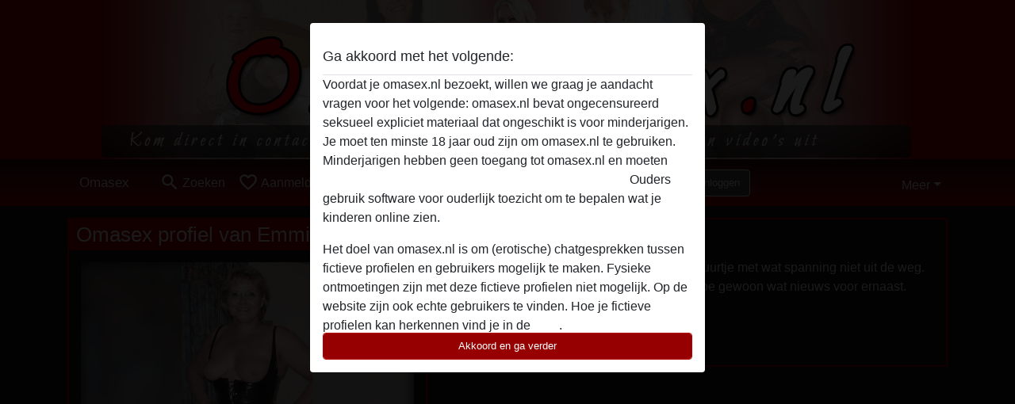

--- FILE ---
content_type: text/html; charset=UTF-8
request_url: https://omasex.nl/belgie/west-vlaanderen/303297-60-emmie
body_size: 8812
content:
<!DOCTYPE html><html lang="nl"><head><meta http-equiv="Content-Type" content="text/html; charset=utf-8" /><meta name="language" content="nl" /><meta name="viewport" content="width=device-width, initial-scale=1, maximum-scale=5"><meta name="apple-mobile-web-app-capable" content="yes" /><meta name="mobile-web-app-capable" content="yes"><meta name="robots" content="noindex, follow" /><link rel="icon" href="/media/18-omasex-nl-red-favicon.png" type="image/x-icon" /><link rel="shortcut icon" href="/media/18-omasex-nl-red-favicon.png" type="image/x-icon" /><meta name="title" content="Omasex met Emmie uit West-Vlaanderen - Omasex" /><meta name="description" content="Ben inderdaad getrouwd, maar ga een avontuurtje met wat spanning niet uit de weg. Heb een schat van een vent, maar wil af en toe gewoon wat nieuws voor ernaast." /><meta name="csrf-param" content="_csrf"><meta name="csrf-token" content="URtbfPBPl-EYbFhfORX0N7ScBweVMW6IuYy-uW-PgkxiVgJNsyinglIoHzdeZL5bwKhJNspBCN7I3f-LBaLgOA=="><title>Omasex met Emmie uit West-Vlaanderen - Omasex</title><script type="text/javascript">window.dataLayer = [[]];</script><!-- Global site tag (gtag.js) - Google Analytics --><script async src="https://www.googletagmanager.com/gtag/js?id=G-P33JKJ8XQY"></script><script>
  window.dataLayer = window.dataLayer || [];
  function gtag(){dataLayer.push(arguments);}
  gtag('js', new Date());

  gtag('config', 'G-P33JKJ8XQY');
</script><link href="/css/runtime/168_5.1.3.1.min.css?v=1740615086" rel="stylesheet">
<link href="/css/bundle.min.css?v=1755867529" rel="stylesheet"></head><body class="d-flex flex-column min-vh-100"><div id="splash-modal" class="modal fade" tabindex="-1" aria-hidden="true"><div class="modal-dialog"><div class="modal-content"><div class="modal-body"><div class="modal-header" style="padding-left: 0; padding-bottom: 0.25rem;"><h5>Ga akkoord met het volgende:</h5></div><div class="overflow-scroll" style="height: 325px"><p>Voordat je omasex.nl bezoekt, willen we graag je aandacht vragen voor het volgende: omasex.nl bevat ongecensureerd seksueel expliciet materiaal dat ongeschikt is voor minderjarigen. Je moet ten minste 18 jaar oud zijn om omasex.nl te gebruiken. Minderjarigen hebben geen toegang tot omasex.nl en moeten <a href="https://google.com">deze website onmiddelijk verlaten door hier te klikken.</a> Ouders gebruik software voor ouderlijk toezicht om te bepalen wat je kinderen online zien.</p><p>Het doel van omasex.nl is om (erotische) chatgesprekken tussen fictieve profielen en gebruikers mogelijk te maken. Fysieke ontmoetingen zijn met deze fictieve profielen niet mogelijk. Op de website zijn ook echte gebruikers te vinden. Hoe je fictieve profielen kan herkennen vind je in de <a href="/site/page?view=faq">FAQ</a>.</p><p>Je verklaart dat de volgende feiten juist zijn::
  <ul><li>Ik ben minstens 18 jaar oud en meerderjarig.</li><li>Ik zal geen materiaal verspreiden van omasex.nl.</li><li>Ik zal geen minderjarigen toegang geven tot omasex.nl of enig materiaal dat erin gevonden wordt.</li><li>Al het materiaal dat ik bekijk of download omasex.nl is voor mijn eigen persoonlijk gebruik en ik zal het niet aan een minderjarige laten zien.</li><li>De leveranciers van dit materiaal hebben geen contact met mij opgenomen en ik kies er graag voor om het te bekijken of te downloaden.</li><li>Ik begrijp dat omasex.nl gebruik maakt van fantasieprofielen die zijn gemaakt en beheerd worden door de website die met mij kunnen communiceren voor promotionele en andere doeleinden.</li><li>Ik begrijp dat personen die op foto's op de website of in fantasieprofielen verschijnen, mogelijk geen echte leden zijn van omasex.nl en dat bepaalde gegevens alleen ter illustratie worden gebruikt.</li><li>Ik begrijp dat omasex.nl  geen onderzoek doet naar de achtergrond van haar leden en de website op geen enkele andere manier de juistheid van verklaringen van haar leden te verifiëren.</li></ul></p></div><button class="btn btn-primary form-control" data-bs-dismiss="modal">Akkoord en ga verder</button></div></div></div></div><div class="modal-backdrop pre show"></div><div id="header-img"></div><header class="navbar sticky-top navbar-expand-md header-image navbar-default navbar-dark" data-context="navigation"><nav class="container-lg"><button class="navbar-toggler" type="button" data-bs-toggle="collapse" data-bs-target="#navbarSupportedContent" aria-controls="navbarSupportedContent" aria-expanded="false" aria-label="Toggle navigation"
        onclick="$('.navbar-collapse#navbarUser').collapse('hide');"
        ><span class="navbar-toggler-icon"></span></button><a href="/" class="navbar-brand me-auto"><span id="logo-img">Omasex</span></a><div class="collapse navbar-collapse w-100" id="navbarSupportedContent"><form id="login-mobile-form" class="d-md-none" action="/user/credentials/form" method="post" style="text-align: right;"><input type="hidden" name="_csrf" value="URtbfPBPl-EYbFhfORX0N7ScBweVMW6IuYy-uW-PgkxiVgJNsyinglIoHzdeZL5bwKhJNspBCN7I3f-LBaLgOA=="><div class="field-loginform-email required" data-context="input-fields"><input type="email" id="loginform-email" class="form-control" name="LoginForm[email]" placeholder="E-mail" required autocomplete="username" aria-required="true"></div><div class="field-loginform-password required" data-context="input-fields"><input type="password" id="loginform-password" class="form-control" name="LoginForm[password]" placeholder="Wachtwoord" required autocomplete="current-password" aria-required="true"></div><div class="field-loginform-submit"><button type="submit" class="btn btn-login form-control" name="login-button" data-context="btn-login">Inloggen</button></div></form><ul id="main-nav" class="navbar-nav nav"><li class="nav-item" aria-label="Toggle search" onclick="$(&#039;.navbar-collapse#navbarSupportedContent,.navbar-collapse#navbarUser&#039;).collapse(&#039;hide&#039;); var myCollapse = document.getElementById(&#039;navSearch&#039;);
            myCollapse &amp;&amp; bootstrap.Collapse.getOrCreateInstance(myCollapse).toggle(); var searchBox = document.getElementById(&#039;search-box&#039;); searchBox &amp;&amp; bootstrap.Collapse.getOrCreateInstance(searchBox).toggle();"><a class="nav-link" href="#"><i class="material-icons">search</i><span>Zoeken</span></a></li><li class="nav-item"><a class="nav-link" href="/aanmelden"><i class="material-icons">favorite_border</i><span>Aanmelden</span></a></li><li class="d-none d-md-block d-lg-none nav-item"><a class="nav-link" href="/user/credentials/form"><i class="material-icons">login</i><span>Inloggen</span></a></li><li class="d-md-none nav-item"><a class="nav-link" href="/user/credentials/request-reset"><i class="material-icons">vpn_key</i><span>Wachtwoord vergeten</span></a></li><li class="d-md-none nav-item"><a class="nav-link" href="/contact"><i class="material-icons">contact_mail</i><span>Contact</span></a></li></ul><form id="login-form-desktop" class="ms-auto d-none d-lg-flex" action="/user/credentials/form" method="post" style="text-align: right;"><input type="hidden" name="_csrf" value="URtbfPBPl-EYbFhfORX0N7ScBweVMW6IuYy-uW-PgkxiVgJNsyinglIoHzdeZL5bwKhJNspBCN7I3f-LBaLgOA=="><div class="field-loginform-desktop-email required" data-context="input-fields"><input type="email" id="loginform-desktop-email" class="form-control" name="LoginForm[email]" placeholder="E-mail" required autocomplete="username" aria-required="true"></div><div class="field-loginform-desktop-password required" data-context="input-fields"><input type="password" id="loginform-desktop-password" class="form-control" name="LoginForm[password]" placeholder="Wachtwoord" required autocomplete="current-password" aria-required="true"></div><button type="submit" class="btn btn-login btn-block" name="login-button" data-context="btn-login">Inloggen</button></form><ul id="w0" class="navbar-nav ms-auto nav"><li class="dropdown nav-item"><a id="navbarDropdownGuests" class="dropdown-toggle nav-link dropdown-toggle nav-link" href="#" role="button" data-toggle="dropstart" aria-expanded="false" aria-haspopup="true" data-bs-toggle="dropdown" aria-expanded="false">Meer</a><div id="w1" class="dropdown-menu-end dropdown-menu"><a class="dropdown-item" href="/user/credentials/form"><i class="material-icons">login</i> Inloggen</a><a class="dropdown-item" href="/user/credentials/request-reset"><i class="material-icons">vpn_key</i>  Wachtwoord vergeten</a><a class="dropdown-item" href="/contact"><i class="material-icons">contact_mail</i> Contact</a></div></li></ul></div></nav></header><div class="stick-to-nav"><div class="container-lg collapse" id="navSearch"><div class="box mb-0 mt-2"><form id="nav-search" action="/zoek-resultaten" method="GET" role="form"><div class="row"><div class="form-group col-lg-6 form-check mt-2 field-search-genders"><label class="form-label">Wie zou je willen vinden?</label><input type="hidden" name="Search[genders]" value=""><div id="search-genders"><input type="checkbox" id="i0" class="btn-check" name="Search[genders][]" value="male"><label class="btn btn-outline-secondary" for="i0">Man</label><input type="checkbox" id="i1" class="btn-check" name="Search[genders][]" value="female" checked><label class="btn btn-outline-secondary" for="i1">Vrouw</label><input type="checkbox" id="i2" class="btn-check" name="Search[genders][]" value="couple"><label class="btn btn-outline-secondary" for="i2">Stel</label><input type="checkbox" id="i3" class="btn-check" name="Search[genders][]" value="shemale"><label class="btn btn-outline-secondary" for="i3">Shemale</label><div class="invalid-feedback"></div></div><div class="invalid-feedback"></div></div><div class="form-group col-lg-6 form-check mt-2 field-search-agegroups"><label class="form-label">Welke leeftijd?</label><input type="hidden" name="Search[agegroups]" value=""><div id="search-agegroups"><input type="checkbox" id="i4" class="btn-check" name="Search[agegroups][]" value="18-25"><label class="btn btn-outline-secondary" for="i4">18-25</label><input type="checkbox" id="i5" class="btn-check" name="Search[agegroups][]" value="26-35"><label class="btn btn-outline-secondary" for="i5">26-35</label><input type="checkbox" id="i6" class="btn-check" name="Search[agegroups][]" value="36-54"><label class="btn btn-outline-secondary" for="i6">36-54</label><input type="checkbox" id="i7" class="btn-check" name="Search[agegroups][]" value="55+"><label class="btn btn-outline-secondary" for="i7">55+</label><div class="invalid-feedback"></div></div><div class="invalid-feedback"></div></div></div><div class="row mb-3"><div class="col-6 form-group field-nav-search-province"><label class="form-label" for="nav-search-province">In welke provincie?</label><select id="nav-search-province" class="form-select" name="Search[province]"><option value="">Alle</option><option value="BE">Belgie</option><option value="NL">Nederland</option><optgroup label="Belgie"><option value="BE-BRU">Brussels Hoofdstedelijk Gewest</option><option value="BE-VAN">Antwerpen</option><option value="BE-VBR">Vlaams-Brabant</option><option value="BE-VLI">Limburg</option><option value="BE-VOV">Oost-Vlaanderen</option><option value="BE-VWV">West-Vlaanderen</option><option value="BE-WBR">Waals-Brabant</option><option value="BE-WHT">Henegouwen</option><option value="BE-WLG">Luik</option><option value="BE-WLX">Luxemburg</option><option value="BE-WNA">Namen</option></optgroup><optgroup label="Nederland"><option value="NL-DR">Drenthe</option><option value="NL-FL">Flevoland</option><option value="NL-FR">Friesland</option><option value="NL-GE">Gelderland</option><option value="NL-GR">Groningen</option><option value="NL-LI">Limburg</option><option value="NL-NB">Noord-Brabant</option><option value="NL-NH" selected>Noord-Holland</option><option value="NL-OV">Overijssel</option><option value="NL-UT">Utrecht</option><option value="NL-ZE">Zeeland</option><option value="NL-ZH">Zuid-Holland</option></optgroup></select><div class="invalid-feedback"></div></div><div class="col-6 form-group field-nav-search-town"><label class="form-label" for="nav-search-town">In welke stad?</label><select id="nav-search-town" class="form-select" name="Search[town]"><option value="">Alle</option><option value="Aalsmeer">Aalsmeer</option><option value="Alkmaar">Alkmaar</option><option value="Amstelveen">Amstelveen</option><option value="Amsterdam">Amsterdam</option><option value="Anna Paulowna">Anna Paulowna</option><option value="Badhoevendorp">Badhoevendorp</option><option value="Bergen">Bergen</option><option value="Beverwijk">Beverwijk</option><option value="Blaricum">Blaricum</option><option value="Bloemendaal">Bloemendaal</option><option value="Bussum">Bussum</option><option value="Castricum">Castricum</option><option value="Den Helder">Den Helder</option><option value="Diemen">Diemen</option><option value="Edam">Edam</option><option value="Enkhuizen">Enkhuizen</option><option value="Haarlem">Haarlem</option><option value="Heemskerk">Heemskerk</option><option value="Heemstede">Heemstede</option><option value="Heerhugowaard">Heerhugowaard</option><option value="Heiloo">Heiloo</option><option value="Hilversum">Hilversum</option><option value="Hoofddorp">Hoofddorp</option><option value="Hoorn">Hoorn</option><option value="Huizen">Huizen</option><option value="Julianadorp">Julianadorp</option><option value="Landsmeer">Landsmeer</option><option value="Langedijk">Langedijk</option><option value="Laren">Laren</option><option value="Medemblik">Medemblik</option><option value="Middenbeemster">Middenbeemster</option><option value="Monnickendam">Monnickendam</option><option value="Naarden">Naarden</option><option value="Nieuw-Vennep">Nieuw-Vennep</option><option value="Oostzaan">Oostzaan</option><option value="Opmeer">Opmeer</option><option value="Ouderkerk aan de Amstel">Ouderkerk aan de Amstel</option><option value="Oudorp">Oudorp</option><option value="Purmerend">Purmerend</option><option value="Rozenburg">Rozenburg</option><option value="Schagen">Schagen</option><option value="Texel">Texel</option><option value="Uitgeest">Uitgeest</option><option value="Uithoorn">Uithoorn</option><option value="Velsen">Velsen</option><option value="Volendam">Volendam</option><option value="Weesp">Weesp</option><option value="Wormer">Wormer</option><option value="Zaanstad">Zaanstad</option><option value="Zandvoort">Zandvoort</option><option value="Zwanenburg">Zwanenburg</option></select><div class="invalid-feedback"></div></div></div><div class="row"><div class="col-lg-6"><div class="col-12 field-nav-search-online"><div class="form-check form-switch"><input type="hidden" name="Search[online]" value="0"><input type="checkbox" id="nav-search-online" class="form-check-input" name="Search[online]" value="1" role="switch"><label class="form-check-label" for="nav-search-online">Alleen online?</label><div class="invalid-feedback"></div></div></div><div class="col-12 field-nav-search-picture-only"><div class="form-check form-switch"><input type="hidden" name="Search[pictureOnly]" value="0"><input type="checkbox" id="nav-search-picture-only" class="form-check-input" name="Search[pictureOnly]" value="1" role="switch"><label class="form-check-label" for="nav-search-picture-only">Alleen met foto?</label><div class="invalid-feedback"></div></div></div></div><div class="col-lg-6 field-nav-search-nickname"><label class="form-label" for="nav-search-nickname">Of zoek op gebruikersnaam</label><input type="text" id="nav-search-nickname" class="form-control" name="Search[nickname]"><div class="invalid-feedback"></div></div></div><button type="submit" class="form-control btn btn-lg btn-primary mt-3" data-context="btn-primary"><i class="material-icons">search</i> Zoek nu!</button></form></div></div></div><main class="container-lg" id="wrap"><div class="pswp-gallery d-none" id="profile_pictures"><a href="#" data-pswp-src="https://omasex.nl/pictures/1920/Emmie-79127.jpg" data-pswp-width="387" data-pswp-height="698"></a></div><script type="module">import PhotoSwipeLightbox from '/plugins/photoswipe/photoswipe-lightbox.esm.min.js';
                const profile_pictures_items = [{"id":178740,"src":"https://omasex.nl/pictures/1920/Emmie-79127.jpg","w":387,"h":698}];
                const PhotoSwipe_profile_pictures = new PhotoSwipeLightbox({
                    gallery: '#profile_pictures',
                    children: 'a',
                    pswpModule: () => import('/plugins/photoswipe/photoswipe.esm.min.js')
                });
                PhotoSwipe_profile_pictures.init();
                ready(function(){
                    $('.profile_pictures a[data-index]').on('click',function(){
                        PhotoSwipe_profile_pictures.loadAndOpen(+$(this).attr('data-index'));
                        return false;
                    });
                    $('.profile_pictures a[data-id]').on('click',function(){
                        var id = parseInt(+$(this).attr('data-id'),10);
                        var index = 0;
                        for(var item of profile_pictures_items){
                            if(item.id === id){
                            break;
                            }
                            index++;
                        }
                        PhotoSwipe_profile_pictures.loadAndOpen(index);
                        return false;
                    });
                });
              </script><div class="row"><div class="col-md-5"><div id="chat-header" class="profile_pictures box"><div id="w0" class="thumbnails row"></div><h1 class="gutter"><p style="background-color: #B50000; arial, sans-serif; font: bold 18px; color: #ffffff; margin: -16px -16px 0px -16px; height: auto; line-height: 40px; padding-left: 10px;">Omasex profiel van Emmie</p></h1><div id="chat-header-image"><a class="blurredBg" data-index="0"><img src="https://omasex.nl/pictures/1920/Emmie-79127.jpg" alt=""></a><a class="blurredFg" data-index="0"><img src="https://omasex.nl/pictures/1920/Emmie-79127.jpg" alt=""></a><div class="buttons d-flex"><a id="favorite-link" href="/user/favorite/add?id=303297" rel="nofollow"><button id="mutate-favorite" class="btn btn-primary"><i class="material-icons">star</i> Voeg toe</button></a><a id="chat-link" href="/chat/conversation/v2?uid=303297" rel="nofollow"><button id="chat" class="btn btn-primary"><i class="material-icons">chat</i> Chat nu</button></a></div></div></div><div class="box"><table class="detail-view table table-borderless"><tr><th>Gebruikersnaam:</th><td>
            Emmie                    </td></tr><tr><th>Leeftijd:</th><td>62</td></tr><tr><th>Land:</th><td>Belgie</td></tr><tr><th>Provincie:</th><td>West-Vlaanderen</td></tr><tr><th>Geslacht:</th><td>Vrouw</td></tr><tr><th>Sexualiteit:</th><td>Hetero</td></tr><tr><th>Relatie:</th><td>Getrouwd</td></tr><tr><th>Haarkleur:</th><td>Blond</td></tr><tr><th>Oogkleur:</th><td>Bruin</td></tr><tr><th>Roker:</th><td>Nee</td></tr></table></div></div><div class="col-md-7"><div class="box" data-context="profile-description"><h4><i class="material-icons">person_pin</i> Beschrijving</h4>
    Ben inderdaad getrouwd, maar ga een avontuurtje met wat spanning niet uit de weg. Heb een schat van een vent, maar wil af en toe gewoon wat nieuws voor ernaast.<h4 class="mt-3">Is op zoek naar</h4>
Man, Hetero, Blank, 26-35, 36-54</div></div></div></main><footer id="footer" class="footer mt-auto"><div class="container-lg" id="text"><div class="row" style="color: black; margin-bottom: 10px;"><div class="col-md-3"><div style="background-color: #0D0D0D; border: 2px solid #B50000; border-radius: 2px; padding: 15px; margin-bottom: 10px"><h4><p style="background-color: #B50000; font: bold 16px; color: #ffffff; margin: -16px -16px 0px -16px; height: auto; line-height: 40px; padding-left: 10px;">Over Omasex.nl</p></h4><br><p style="color: #ffffff;">Omasex.nl, het grootste online sexchat portaal met veel rijpe vrouwen, granny seks of voor seniorensex. Uiteraard ook een oma zoekt sex contact. Zoek jij een hete oma voor online contact of vind jij sex met een oma geil? Dit is het platform voor ouderensex en sex voor jongere mannen die fantaseren over sex hebben met een ouderen vrouw, rijpe vrouwen, een milf of moeder. Dit is dé rijpe vrouwen contact website voor hete oma's in <a href="https://omasex.nl/nederland" title="Omasex Nederland"><u>Nederland</u></a> of <a href="https://omasex.nl/belgie" title="Omasex België"><u>België</u></a>. </p><p style="color: #ffffff;">Het aanbod bestaat uit meerdere honderden actieve leden die allemaal zoekende zijn naar sex contact. Benader rijpe vrouwen via de chat of kijk Gratis omaseks filmpjes, een oma film (via ons oma tube). De site behoort tot de oudste website voor rijpe oma's in Nederland. 
Heb je voor, tijdens en/of na het gebruik van onze website vragen? Neem voor informatie uiteraard altijd <a href="https://omasex.nl/contact" title="Omasex.nl contact">contact</a>  met ons op.  </p></div></div><div class="col-md-3"><div style="background-color: #0D0D0D; border: 2px solid #B50000; border-radius: 2px; padding: 15px; margin-bottom: 10px"><h4><p style="background-color: #B50000; font: bold 16px; color: #ffffff; margin: -16px -16px 0px -16px; height: auto; line-height: 40px; padding-left: 10px;">Algemeen</p></h4><br><p><a href="https://omasex.nl/encyclopedie" title="Omasex encyclopedie">Encyclopedie</a><br><a href="https://omasex.nl/tube" title="Omasex tube">Tube</a><br><a href="https://omasex.nl/huisregels" title="Omasex huisregels">Huisregels </a><br><a href="https://omasex.nl/over-ons" title="Over Omasex.nl">Over ons</a><br><p style="color: #ffffff;"><br><b>Omasex.nl </b></b></p></div><div style="background-color: #0D0D0D;border: 2px solid #B50000; border-radius: 2px; padding: 15px; margin-bottom: 10px"><h4><p style="background-color: #B50000; font: bold 16px; color: #ffffff; margin: -16px -16px 0px -16px; height: auto; line-height: 40px; padding-left: 10px;">Omasex België</p></h4><br><p><a href="https://omasex.nl/belgie/antwerpen" title="Omasex Antwerpen">Antwerpen</a><br><a href="https://omasex.nl/belgie/brussel" title="Omasex Brussel">Brussel</a><br><a href="https://omasex.nl/belgie/limburg" title="Omasex Limburg"> Limburg</a><br><a href="https://omasex.nl/belgie/oost-vlaanderen" title="Omasex Oost-Vlaanderen"> Oost-Vlaanderen</a><br><a href="https://omasex.nl/belgie/west-vlaanderen" title="Omasex West-Vlaanderen">West-Vlaanderen</a><br><a href="https://omasex.nl/belgie/vlaams-brabant" title="Omasex Vlaams-Brabant">Vlaams-Brabant</a><br><a href="https://omasex.nl/belgie" title="Omasex België">Omaseks België</a><br></p></div></div><div class="col-md-3"><div style="background-color: #0D0D0D; border: 2px solid #B50000; border-radius: 2px; padding: 15px; margin-bottom: 10px"><h4><p style="background-color: #B50000; font: bold 16px; color: #ffffff; margin: -16px -16px 0px -16px; height: auto; line-height: 40px; padding-left: 10px;">Omasex Nederland</p></h4><br><p><a href="https://omasex.nl/nederland/noord-holland" title="Omasex Noord-Holland">Noord-Holland</a><br><a href="https://omasex.nl/nederland/zuid-holland" title="Omasex Zuid-Holland">Zuid-Holland</a><br><a href="https://omasex.nl/nederland/groningen" title="Omasex Groningen">Groningen</a><br><a href="https://omasex.nl/nederland/friesland" title="Omasex Friesland">Friesland</a><br><a href="https://omasex.nl/nederland/drenthe" title="Omasex Drenthe">Drenthe</a><br><a href="https://omasex.nl/nederland/flevoland" title="Omasex Flevoland">Flevoland</a><br><a href="https://omasex.nl/nederland/utrecht" title="Sex met oma in Utrecht">Utrecht</a><br><a href="https://omasex.nl/nederland/overijssel" title="Omasex Overijssel">Overijssel</a><br><a href="https://omasex.nl/nederland/gelderland" title="Omasex Gelderland">Gelderland</a><br><a href="https://omasex.nl/nederland/zeeland" title="Omasex Zeeland">Zeeland</a><br><a href="https://omasex.nl/nederland/noord-brabant" title="Omasex Noord-Brabant">Noord-Brabant</a><br><a href="https://omasex.nl/nederland/limburg" title="Omasex Limburg">Limburg</a><br><br></p><h4><p style="background-color: #B50000; font: bold 16px; color: #ffffff; margin: -16px -16px 0px -16px; height: auto; line-height: 40px; padding-left: 10px;">Populaire steden</p></h4><br><p><a href="https://omasex.nl/amsterdam" title="Omasex Amsterdam"> Amsterdam</a><br><a href="https://omasex.nl/rotterdam" title="Omasex Rotterdam">Rotterdam</a><br><a href="https://omasex.nl/utrecht" title="Omasex in Utrecht">Utrecht</a><br><a href="https://omasex.nl/den-haag" title="Omasex Den Haag">Den Haag</a><br><a href="https://omasex.nl/eindhoven" title="Omasex Eindhoven">Eindhoven</a><br><a href="https://omasex.nl/groningen" title="Omasex Groningen">Groningen</a><br><a href="https://omasex.nl/breda" title="Omasex Breda">Breda</a><br><a href="https://omasex.nl/tilburg" title="Omasex Tilburg">Tilburg</a><br><a href="https://omasex.nl/zoeken" title="Omasex in overige steden">Omasex in overige steden</a><br></p></div></div><div class="col-md-3"><div style="background-color: #0D0D0D; border: 2px solid #B50000; border-radius: 2px; padding: 15px; margin-bottom: 10px"><h4><p style="background-color: #B50000; font: bold 16px; color: #ffffff; margin: -16px -16px 0px -16px; height: auto; line-height: 40px; padding-left: 10px;">Hoe werkt Omasex?</p></h4><br><p style="color: #ffffff;">
				Wil jij een oma online flirten of seks contact met een oma hebben? Dé oudste oma sex website van Nederland! Wij hebben een groot aanbod oma’s, rijpe vrouwen en moeders. Een hete oma zoekt een online sexchat via deze chatsite. Maak gratis en vrijblijvend een account aan en zoek in je regio voor seniorensex, ouderensex of sex met oma in je regio! Bekijk de leden, chat met oma's, stuur en ontvang foto's en filmpjes (via een beveiligde app) en bekijk oma filmpjes: OmaSex.nl!
			</p></div></div></div><div style="padding-top: 0.5rem"><a href="/">Omasex &copy; 2012 - 2026</a> |
            <a href="/site/page?view=abuse">Abuse</a> |
            <a href="/sitemap.xml">Sitemap</a> |
            <a href="/site/page?view=prices">Prijzen</a> |
            <a href="/site/page?view=faq">FAQ</a> |
            <a href="/privacy-policy">Privacy policy</a> |
            <a href="/terms-conditions">Algemene voorwaarden</a> |
                          <a href="/site/page?view=cookies">Cookies</a> |
                        <a href="/contact">Contact</a><div>Dit is een erotische chatdienst en maakt gebruik van fictieve profielen. Deze zijn puur voor entertainment, fysieke afspraken zijn hiermee niet mogelijk. U betaalt per bericht. Om gebruik van deze site te maken dient u 18+ te zijn. Om u optimaal van dienst te zijn verwerken wij bijzondere persoonsgegevens. De minimumleeftijd voor deelname is 18 jaar. Personen onder de minimumleeftijd mogen geen gebruik maken van deze service. Bescherm minderjarigen tegen expliciete afbeeldingen online met software zoals Cybersitter of Netnanny.                    </div></div></div></footer><script>
            function ready(func){
                if(window.addEventListener){
                    window.addEventListener('load', func)
                }else{
                    window.attachEvent('onload', func)
                }
            }
        </script><script src="/js/bundle.js?v=1755867522" defer="defer"></script>
<script>
  ready(function(){
    var splash = new bootstrap.Modal(document.getElementById('splash-modal'), {
        keyboard: false,
        backdrop: 'static'
      });
      splash.show();
      $('#splash-modal button').on('click',function(){
        $('.modal-backdrop.pre').remove();
      });
  });

ready(function(){ $('#login-mobile-form').yiiActiveForm([{"id":"loginform-email","name":"email","container":".field-loginform-email","input":"#loginform-email","error":".invalid-feedback","validate":function (attribute, value, messages, deferred, $form) {yii.validation.required(value, messages, {"message":"Vul een e-mailadres in"});}},{"id":"loginform-password","name":"password","container":".field-loginform-password","input":"#loginform-password","error":".invalid-feedback","validate":function (attribute, value, messages, deferred, $form) {yii.validation.required(value, messages, {"message":"Vul een wachtwoord in"});}}], {"errorSummary":".alert.alert-danger","validateOnSubmit":false,"errorCssClass":"is-invalid","successCssClass":"is-valid","validationStateOn":"input"}); });
ready(function(){ $('#login-form-desktop').yiiActiveForm([{"id":"loginform-desktop-email","name":"email","container":".field-loginform-desktop-email","input":"#loginform-desktop-email","error":".invalid-feedback","validate":function (attribute, value, messages, deferred, $form) {yii.validation.required(value, messages, {"message":"Vul een e-mailadres in"});}},{"id":"loginform-desktop-password","name":"password","container":".field-loginform-desktop-password","input":"#loginform-desktop-password","error":".invalid-feedback","validate":function (attribute, value, messages, deferred, $form) {yii.validation.required(value, messages, {"message":"Vul een wachtwoord in"});}}], {"errorSummary":".alert.alert-danger","validateOnSubmit":false,"errorCssClass":"is-invalid","successCssClass":"is-valid","validationStateOn":"input"}); });
ready(function(){ jQuery('form#nav-search select#nav-search-province').townUpdate({"townSelector":"form#nav-search select#nav-search-town"});});
ready(function(){ $('#nav-search').yiiActiveForm([], {"errorSummary":".alert.alert-danger","errorCssClass":"is-invalid","successCssClass":"is-valid","validationStateOn":"input"}); });</script></body></html>